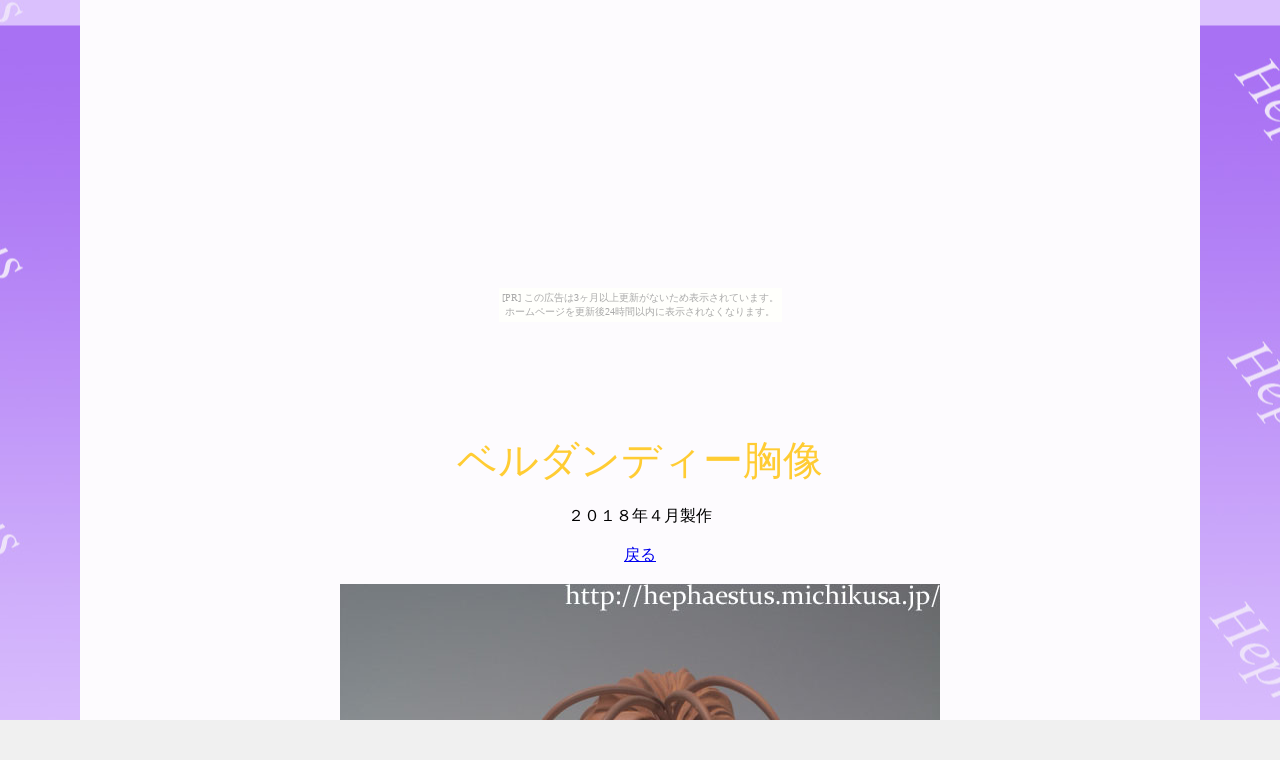

--- FILE ---
content_type: text/html
request_url: http://hephaestus.michikusa.jp/verdandi22.htm
body_size: 1003
content:
<HTML>
<HEAD>
<TITLE>�f�B�[���[�s���@�x���_���f�B�[����</TITLE>

<meta name="viewport" content="width=490, initial-scale=1.0, minimum-scale=0.25, maximum-scale=10.0, user-scalable=yes">
<BODY><script type="text/javascript" charset="utf-8" src="//asumi.shinobi.jp/encount"></script><div style="text-align: center;"><div style="display: inline-block; position: relative; z-index: 9999;"><script type="text/javascript" charset="utf-8" src="//asumi.shinobi.jp/fire?f=435"></script><script type="text/javascript" charset="utf-8" src="/__sys__inactive_message.js"></script></div></div>
<style type="text/css">
body {

background-color: #f0f0f0;
background-image: url(p2.jpg);
background-repeat: repeat-y;
background-position: center;
color: #000000;
}

</style>
</HEAD>

<DIV ALIGN="CENTER">�@
</DIV>
<DIV ALIGN="CENTER"><FONT STYLE="font-size:10.58mm" COLOR="#ffcc33" SIZE="7"><BR><BR>
�x���_���f�B�[����</FONT><BR>
<BR>
�Q�O�P�W�N�S������<BR>
<BR>
<A HREF="hgallery.htm">�߂�</A><BR>
<BR>
<IMG SRC="Verdandi2201.jpg"  BORDER="0"><BR>
<FONT COLOR="#000000">����A�A�j���w���������_���܁x���<BR>
�w�x���_���f�B�[�x�̋����ł��B<BR>
<BR>
<IMG SRC="Verdandi2202.jpg"  BORDER="0"><BR>
�C���łł͖��������Ȃ̂ł����A�����Ԃ񒲂ׂ����̂̃f�B�[���[���͕s���ł��A<BR>
���������������̕��͂��񂹂��������B<BR>
<BR>
<IMG SRC="Verdandi2203.jpg"  BORDER="0"><BR>
�������{�ʐ^���g�ݗ��Đ����������������̂ő����̕��i�͐���ɂ����t���ł��B<BR>
<BR>
<IMG SRC="Verdandi2204.jpg"  BORDER="0"><BR>
���͌���p�[���R�[�g���{���܂����B<BR>
<BR>
<IMG SRC="Verdandi2205.jpg"  BORDER="0"><BR>
�͂˂��т͐^�J���Ő��삵�܂����B<BR>

<BR>

<BR>
<BR>�@
</DIV>
<DIV ALIGN="CENTER">
�@
</DIV>

<div style="text-align: center;"><div style="display: inline-block; position: relative; z-index: 9999;"><script type="text/javascript" charset="utf-8" src="//asumi.shinobi.jp/fire?f=434"></script></div></div></BODY>
</HTML>


--- FILE ---
content_type: text/javascript; charset=utf-8
request_url: https://spnativeapi-tls.i-mobile.co.jp/api/ad_spot.ashx?partnerId=3461&mediaId=88146&spotId=232163&asn=2&num=7&callback=imobile_jsonp_callback_8e52f0839670&tagv=1.2.45&referer=http://hephaestus.michikusa.jp/verdandi22.htm
body_size: -9
content:
imobile_jsonp_callback_8e52f0839670({"result":{"code":3,"message":"Ad not found"},"spotInfo":{},"ads":[]})

--- FILE ---
content_type: text/javascript;charset=UTF-8
request_url: https://s-rtb.send.microad.jp/ad?spot=5f0305ea5c3c153b5a1187eb69a58235&cb=microadCompass.AdRequestor.callback&url=http%3A%2F%2Fhephaestus.michikusa.jp%2Fverdandi22.htm&vo=true&mimes=%5B100%2C300%2C301%2C302%5D&cbt=27fbd9e471cd06019bd194bcd5&pa=false&ar=false&ver=%5B%22compass.js.v1.20.1%22%5D
body_size: 161
content:
microadCompass.AdRequestor.callback({"spot":"5f0305ea5c3c153b5a1187eb69a58235","sequence":"2","impression_id":"2437510196377567345"})

--- FILE ---
content_type: text/javascript; charset=utf-8
request_url: https://spnativeapi-tls.i-mobile.co.jp/api/ad_spot.ashx?partnerId=3461&mediaId=88146&spotId=232163&asn=1&num=7&callback=imobile_jsonp_callback_dd72b240cc2a&tagv=1.2.45&referer=http://hephaestus.michikusa.jp/verdandi22.htm
body_size: -6
content:
imobile_jsonp_callback_dd72b240cc2a({"result":{"code":3,"message":"Ad not found"},"spotInfo":{},"ads":[]})